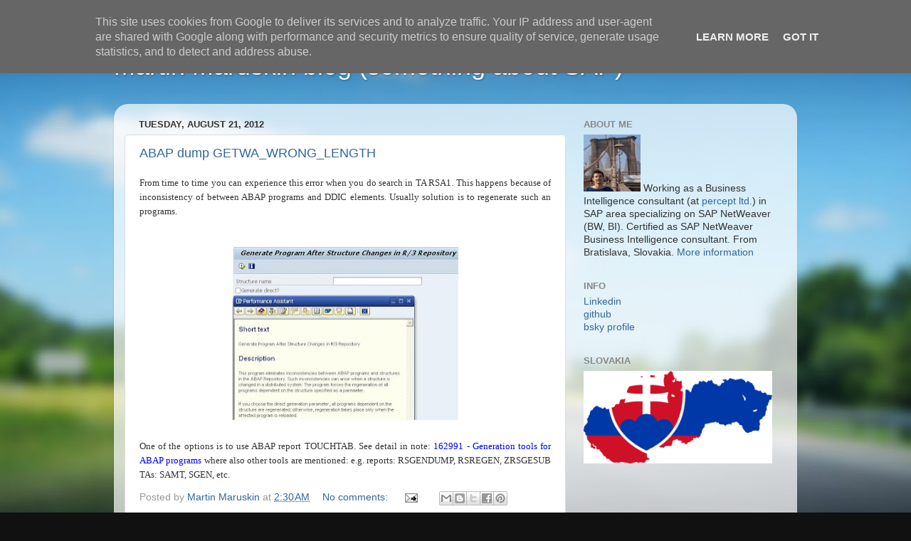

--- FILE ---
content_type: text/html; charset=utf-8
request_url: https://www.google.com/recaptcha/api2/aframe
body_size: 118
content:
<!DOCTYPE HTML><html><head><meta http-equiv="content-type" content="text/html; charset=UTF-8"></head><body><script nonce="N__aiTVKmuPySDHyaqWBTw">/** Anti-fraud and anti-abuse applications only. See google.com/recaptcha */ try{var clients={'sodar':'https://pagead2.googlesyndication.com/pagead/sodar?'};window.addEventListener("message",function(a){try{if(a.source===window.parent){var b=JSON.parse(a.data);var c=clients[b['id']];if(c){var d=document.createElement('img');d.src=c+b['params']+'&rc='+(localStorage.getItem("rc::a")?sessionStorage.getItem("rc::b"):"");window.document.body.appendChild(d);sessionStorage.setItem("rc::e",parseInt(sessionStorage.getItem("rc::e")||0)+1);localStorage.setItem("rc::h",'1769439383479');}}}catch(b){}});window.parent.postMessage("_grecaptcha_ready", "*");}catch(b){}</script></body></html>

--- FILE ---
content_type: text/plain
request_url: https://www.google-analytics.com/j/collect?v=1&_v=j102&a=1480337347&t=pageview&_s=1&dl=https%3A%2F%2Fblog.maruskin.eu%2F2012%2F08%2F&ul=en-us%40posix&dt=Martin%20Maruskin%20blog%20(something%20about%20SAP)%3A%20August%202012&sr=1280x720&vp=1280x720&_u=IADAAEABAAAAACAAI~&jid=1672365541&gjid=506854475&cid=530413717.1769439381&tid=UA-64581630-1&_gid=1133817023.1769439382&_r=1&_slc=1&z=1289779115
body_size: -566
content:
2,cG-YWZCZFER32